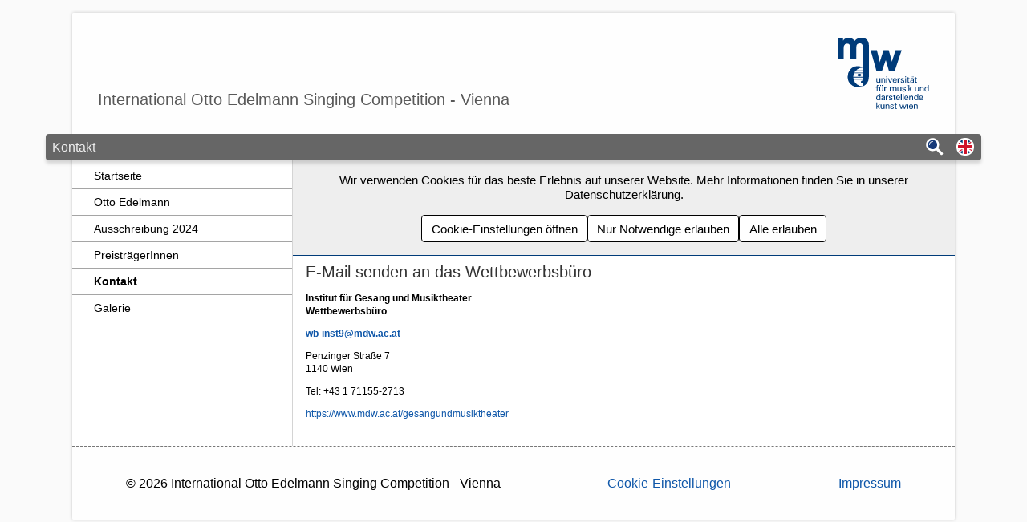

--- FILE ---
content_type: text/html; charset=UTF-8
request_url: https://www.mdw.ac.at/ottoedelmannsingingcompetition-vienna/?PageId=3674
body_size: 2915
content:
<!DOCTYPE html><html class="no-js slides" lang="de"><head><meta name="viewport" content="width=device-width, initial-scale=1"/><meta charset="utf-8"><title>Kontakt | International Otto Edelmann Singing Competition - Vienna</title><link rel="alternate" href="https://www.mdw.ac.at/ottoedelmannsingingcompetition-vienna/?l=en&PageId=3674" hreflang="en" /><meta name="application-name" content="International Otto Edelmann Singing Competition - Vienna"><meta name="mobile-web-app-capable" content="yes"><meta name="apple-mobile-web-app-capable" content="yes"><meta name="apple-mobile-web-app-status-bar-style" content="black-translucent"><link rel="icon" href="https://www.mdw.ac.at/MDWeb/img/v2/apple-touch-icon-precomposed.png?v=2.49.4" /><link rel="apple-touch-icon" href="https://www.mdw.ac.at/MDWeb/img/v2/apple-touch-icon-precomposed.png?v=2.49.4" /><meta name="msapplication-TileImage" content="https://www.mdw.ac.at/MDWeb/img/v2/apple-touch-icon-precomposed.png?v=2.49.4"><link href="https://www.mdw.ac.at/MDWeb/img/favicon.ico?v=2.49.4" rel="shortcut icon" /><style>html,.headerWrapper{background-image:url("https://www.mdw.ac.at/upload/MDWeb/oescv/slides/slide5859244b31ef9.jpg");};</style><script>var slides=["https:\/\/www.mdw.ac.at\/upload\/MDWeb\/oescv\/slides\/slide5859244b31ef9.jpg"];</script><noscript><link rel="stylesheet" type="text/css" href="https://www.mdw.ac.at/MDWeb/css/v2/style_noscript_v2.min.css?v=2.49.4&t=1753876053"/></noscript><link rel='stylesheet' type='text/css' href='https://www.mdw.ac.at/MDWeb/css/v2/style_v2.min.css?v=2.49.4&t=1753876053'/><link rel='stylesheet' type='text/css' href='https://www.mdw.ac.at/upload/MDWeb/oescv/100103_v2.css?t=1606370161'/></head><body><a href="#main" class="sr-only">Zum Seiteninhalt springen</a><div id="p3674" class="content pp1"><div class="headerWrapper"><header class="header" role="banner"><span class="name">International Otto Edelmann Singing Competition - Vienna</span>
<a href="https://www.mdw.ac.at" class="header-logo-mdw" title="mdw - Homepage">
    <span class="sr-only">mdw - Homepage</span>
</a>
</header></div><div class="divider"><span class="page">Kontakt</span><div class="buttons"><a role="search" href="https://www.mdw.ac.at/ottoedelmannsingingcompetition-vienna/suche/" aria-label="Suche" title="Suche"><span class="suche-button"></span></a><a href="https://www.mdw.ac.at/ottoedelmannsingingcompetition-vienna/?l=en&PageId=3674" role="button" title="Switch to english page" hreflang="en" class="language-select-container"><span class="language-select lang_englisch"></span><span class="sr-only">Switch to english page</span></a><button class="nav-button" role="button" aria-expanded="false" aria-controls="nav" aria-label="Navigation"><span class="nav-button-line"></span><span class="nav-button-line"></span><span class="nav-button-line"></span></button></div></div><div class="wrapper wrapper-nav-main"><nav id="nav" class="nav" role="navigation"><ul><li class="open" id="nav1" aria-level="1"><a class="nav-link nav-link-only" href="https://www.mdw.ac.at/ottoedelmannsingingcompetition-vienna/" title="Seite &quot;Startseite&quot; öffnen">Startseite</a></li><li id="nav3676" aria-level="1"><a class="nav-link nav-link-only" href="https://www.mdw.ac.at/ottoedelmannsingingcompetition-vienna/?PageId=3676" title="Seite &quot;Otto Edelmann&quot; öffnen">Otto Edelmann</a></li><li id="nav3667" aria-level="1"><a class="nav-link nav-link-only" href="https://www.mdw.ac.at/ottoedelmannsingingcompetition-vienna/?PageId=3667" title="Seite &quot;Ausschreibung 2024&quot; öffnen">Ausschreibung 2024</a></li><li id="nav3668" aria-level="1"><a class="nav-link nav-link-only" href="https://www.mdw.ac.at/ottoedelmannsingingcompetition-vienna/?PageId=3668" title="Seite &quot;PreisträgerInnen&quot; öffnen">PreisträgerInnen</a></li><li class="open active" id="nav3674" aria-level="1"><a class="nav-link nav-link-only" href="https://www.mdw.ac.at/ottoedelmannsingingcompetition-vienna/?PageId=3674" title="Seite &quot;Kontakt&quot; öffnen">Kontakt</a></li><li id="nav3684" aria-level="1"><a class="nav-link nav-link-only" href="https://www.mdw.ac.at/ottoedelmannsingingcompetition-vienna/?PageId=3684" title="Seite &quot;Galerie&quot; öffnen">Galerie</a></li></ul></nav><div class="wrapper-cookie-banner-main"><div class="cookie-banner"><div class="cookie-banner-text">Wir verwenden Cookies für das beste Erlebnis auf unserer Website. Mehr Informationen finden Sie in unserer <a href="https://www.mdw.ac.at/datenschutz/datenschutzinformation-der-mdw/#Automatische%20Datenerfassung" target="_blank">Datenschutzerklärung</a>.</div><div class="cookie-banner-buttons"><button class="cookie-banner-button consent-modal">Cookie-Einstellungen öffnen</button><button class="cookie-banner-button consent-allowNecessary">Nur Notwendige erlauben</button><button class="cookie-banner-button consent-allowAll">Alle erlauben</button></div></div><main class="main " role="main" id="main"><noscript><div class="element"><p>Um den vollen Funktionsumfang dieser Webseite zu erfahren, benötigen Sie JavaScript. Hier finden Sie die <a href="https://www.enable-javascript.com/de/">Anleitung wie Sie JavaScript in Ihrem Browser einschalten</a>.</p></div><hr></noscript><div class="row"><div class="element element-text g12_12 element-1" id="e16314">
        <h2>E-Mail senden an das Wettbewerbsbüro</h2>

</div> <div class="element element-text g12_12 element-1" id="e16290">
        <p class="lead"><strong>Institut für Gesang und Musiktheater<br />
Wettbewerbsbüro</strong></p>

<p class="lead"><strong><a href="mailto:wb-inst9@mdw.ac.at " rel="noopener">wb-inst9@mdw.ac.at </a></strong></p>

<p>Penzinger Straße 7<br />
1140 Wien</p>

<p>Tel: +43 1 71155-2713</p>

<p><a href="https://www.mdw.ac.at/gesangundmusiktheater" target="_blank">https://www.mdw.ac.at/gesangundmusiktheater </a></p>

</div> </div></main></div></div><footer class="footer" role="contentinfo"><span class="copyright">
    &copy; 2026 International Otto Edelmann Singing Competition - Vienna
</span>
<span class="consent">
    <button class="button-link consent-modal">Cookie-Einstellungen</button>
</span>
<span class="impressum">
    <a href="https://www.mdw.ac.at/ottoedelmannsingingcompetition-vienna/impressum" title="Impressum">
        Impressum
    </a>
</span>
</footer></div><noscript><p><img src="https://matomo.mdw.ac.at/matomo.php?idsite=1000039" style="border:0;" alt="" /></p></noscript><script>var cms={"id":100103,"version":"2.49.4","build":{"commit":"5ab00fa","timestamp":1753876053},"name":"International Otto Edelmann Singing Competition - Vienna","bezeichner":"oescv","url_frontend":"https:\/\/www.mdw.ac.at\/ottoedelmannsingingcompetition-vienna\/","url_cms_frontend":"https:\/\/www.mdw.ac.at\/MDWeb\/","zweisprachig":true,"name_eng":"International Otto Edelmann Singing Competition - Vienna","language":false,"ajax":"https:\/\/www.mdw.ac.at\/ottoedelmannsingingcompetition-vienna\/","backstretch":null,"sentry":{"dsn":"https:\/\/8c7f170be11d43cdb3fc645c0c569d03@sentry.mdw.ac.at\/47","debug":false,"environment":"production"},"highlight":false};var _paq=[["setDoNotTrack",true],["requireCookieConsent"],["setCookieDomain","*.mdw.ac.at"],["setCookiePath","\/ottoedelmannsingingcompetition-vienna"],["setDocumentTitle",3674],["enableLinkTracking"],["setTrackerUrl","https:\/\/matomo.mdw.ac.at\/matomo.php"],["setSiteId",1000039],["addTracker","https:\/\/matomo.mdw.ac.at\/matomo.php",1000063],["trackPageView"]];</script><script charset='UTF-8' src='https://www.mdw.ac.at/MDWeb/js/v2/frontend_v2.min.js?v=2.49.4&t=1753876053'></script><script charset='UTF-8' src='https://www.mdw.ac.at/MDWeb/js/v2/custom_v2.min.js?v=2.49.4&t=1753876053'></script><script>(function(){var d = document, g = d.createElement("script"), s = d.getElementsByTagName("script")[0];g.type = "text/javascript";g.defer = true;g.async = true;g.src = "https://matomo.mdw.ac.at/matomo.js";s.parentNode.insertBefore(g, s);})();</script></body></html>